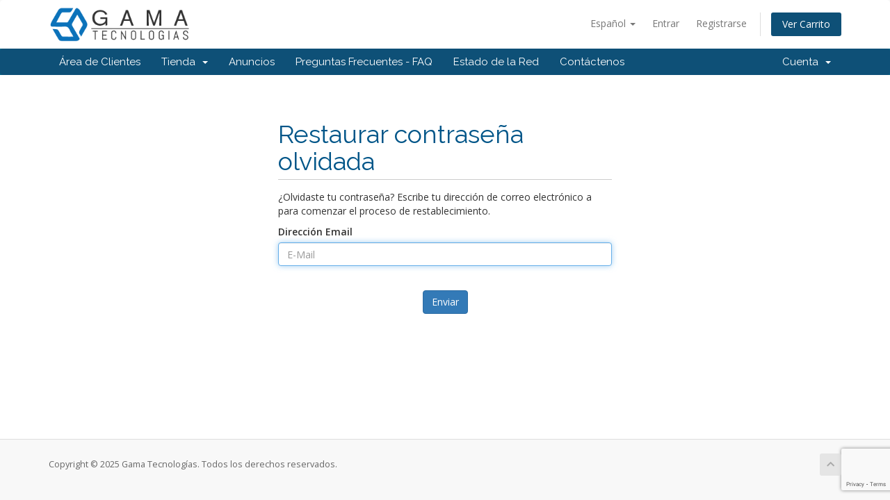

--- FILE ---
content_type: text/html; charset=utf-8
request_url: https://www.gamatecnologias.com/index.php/password/reset
body_size: 3985
content:
<!DOCTYPE html>
<html lang="en">
<head>
    <meta charset="utf-8" />
    <meta http-equiv="X-UA-Compatible" content="IE=edge">
    <meta name="viewport" content="width=device-width, initial-scale=1">
    <title>Restaurar contraseña olvidada - Gama Tecnologías</title>

    <!-- Styling -->
<link href="//fonts.googleapis.com/css?family=Open+Sans:300,400,600|Raleway:400,700" rel="stylesheet">
<link href="/templates/sixcustom/css/all.min.css?v=b4b436" rel="stylesheet">
<link href="/assets/css/fontawesome-all.min.css" rel="stylesheet">
<link href="/templates/sixcustom/css/custom.css" rel="stylesheet">

<!-- HTML5 Shim and Respond.js IE8 support of HTML5 elements and media queries -->
<!-- WARNING: Respond.js doesn't work if you view the page via file:// -->
<!--[if lt IE 9]>
  <script src="https://oss.maxcdn.com/libs/html5shiv/3.7.0/html5shiv.js"></script>
  <script src="https://oss.maxcdn.com/libs/respond.js/1.4.2/respond.min.js"></script>
<![endif]-->

<script type="text/javascript">
    var csrfToken = 'bd9060fafd5ea642589f1cbbe7a507b210d0dc08',
        markdownGuide = 'Guía de Markdown',
        locale = 'en',
        saved = 'guardado',
        saving = 'guardando',
        whmcsBaseUrl = "",
        requiredText = 'Necesario',
        recaptchaSiteKey = "6LfaQN4ZAAAAAJUWMtuYxJ0w4M57qUXYtuZoJQen";
</script>
<script src="/templates/sixcustom/js/scripts.min.js?v=b4b436"></script>


    <script async src="https://www.googletagmanager.com/gtag/js?id=G-ZZQ76KH5T6"></script>
<script>
  window.dataLayer = window.dataLayer || [];
  function gtag(){dataLayer.push(arguments);}
  gtag('js', new Date());
  gtag('config', 'G-ZZQ76KH5T6', {
  'cookie_domain': 'gamatecnologias.com'
});
</script>


</head>
<body data-phone-cc-input="1">



<section id="header">
    <div class="container">
        <ul class="top-nav">
                            <li>
                    <a href="#" class="choose-language" data-toggle="popover" id="languageChooser">
                        Español
                        <b class="caret"></b>
                    </a>
                    <div id="languageChooserContent" class="hidden">
                        <ul>
                                                            <li>
                                    <a href="/index.php/password/reset?language=arabic">العربية</a>
                                </li>
                                                            <li>
                                    <a href="/index.php/password/reset?language=azerbaijani">Azerbaijani</a>
                                </li>
                                                            <li>
                                    <a href="/index.php/password/reset?language=catalan">Català</a>
                                </li>
                                                            <li>
                                    <a href="/index.php/password/reset?language=chinese">中文</a>
                                </li>
                                                            <li>
                                    <a href="/index.php/password/reset?language=croatian">Hrvatski</a>
                                </li>
                                                            <li>
                                    <a href="/index.php/password/reset?language=czech">Čeština</a>
                                </li>
                                                            <li>
                                    <a href="/index.php/password/reset?language=danish">Dansk</a>
                                </li>
                                                            <li>
                                    <a href="/index.php/password/reset?language=dutch">Nederlands</a>
                                </li>
                                                            <li>
                                    <a href="/index.php/password/reset?language=english">English</a>
                                </li>
                                                            <li>
                                    <a href="/index.php/password/reset?language=estonian">Estonian</a>
                                </li>
                                                            <li>
                                    <a href="/index.php/password/reset?language=farsi">Persian</a>
                                </li>
                                                            <li>
                                    <a href="/index.php/password/reset?language=french">Français</a>
                                </li>
                                                            <li>
                                    <a href="/index.php/password/reset?language=german">Deutsch</a>
                                </li>
                                                            <li>
                                    <a href="/index.php/password/reset?language=hebrew">עברית</a>
                                </li>
                                                            <li>
                                    <a href="/index.php/password/reset?language=hungarian">Magyar</a>
                                </li>
                                                            <li>
                                    <a href="/index.php/password/reset?language=italian">Italiano</a>
                                </li>
                                                            <li>
                                    <a href="/index.php/password/reset?language=macedonian">Macedonian</a>
                                </li>
                                                            <li>
                                    <a href="/index.php/password/reset?language=norwegian">Norwegian</a>
                                </li>
                                                            <li>
                                    <a href="/index.php/password/reset?language=portuguese-br">Português</a>
                                </li>
                                                            <li>
                                    <a href="/index.php/password/reset?language=portuguese-pt">Português</a>
                                </li>
                                                            <li>
                                    <a href="/index.php/password/reset?language=romanian">Română</a>
                                </li>
                                                            <li>
                                    <a href="/index.php/password/reset?language=russian">Русский</a>
                                </li>
                                                            <li>
                                    <a href="/index.php/password/reset?language=spanish">Español</a>
                                </li>
                                                            <li>
                                    <a href="/index.php/password/reset?language=swedish">Svenska</a>
                                </li>
                                                            <li>
                                    <a href="/index.php/password/reset?language=turkish">Türkçe</a>
                                </li>
                                                            <li>
                                    <a href="/index.php/password/reset?language=ukranian">Українська</a>
                                </li>
                                                    </ul>
                    </div>
                </li>
                                        <li>
                    <a href="/clientarea.php">Entrar</a>
                </li>
                                    <li>
                        <a href="/register.php">Registrarse</a>
                    </li>
                                <li class="primary-action">
                    <a href="/cart.php?a=view" class="btn">
                        Ver Carrito
                    </a>
                </li>
                                </ul>

                    <a href="/index.php" class="logo"><img src="/assets/img/logo.png" alt="Gama Tecnologías"></a>
        
    </div>
</section>

<section id="main-menu">

    <nav id="nav" class="navbar navbar-default navbar-main" role="navigation">
        <div class="container">
            <!-- Brand and toggle get grouped for better mobile display -->
            <div class="navbar-header">
                <button type="button" class="navbar-toggle" data-toggle="collapse" data-target="#primary-nav">
                    <span class="sr-only">Alternar Navegación</span>
                    <span class="icon-bar"></span>
                    <span class="icon-bar"></span>
                    <span class="icon-bar"></span>
                </button>
            </div>

            <!-- Collect the nav links, forms, and other content for toggling -->
            <div class="collapse navbar-collapse" id="primary-nav">

                <ul class="nav navbar-nav">

                        <li menuItemName="Home" class="" id="Primary_Navbar-Home">
        <a href="/index.php">
                        Área de Clientes
                                </a>
            </li>
    <li menuItemName="Store" class="dropdown" id="Primary_Navbar-Store">
        <a class="dropdown-toggle" data-toggle="dropdown" href="#">
                        Tienda
                        &nbsp;<b class="caret"></b>        </a>
                    <ul class="dropdown-menu">
                            <li menuItemName="Browse Products Services" id="Primary_Navbar-Store-Browse_Products_Services">
                    <a href="/index.php/store">
                                                Ver Todos
                                            </a>
                </li>
                            <li menuItemName="Shop Divider 1" class="nav-divider" id="Primary_Navbar-Store-Shop_Divider_1">
                    <a href="">
                                                -----
                                            </a>
                </li>
                            <li menuItemName="cPanel Web Hosting" id="Primary_Navbar-Store-cPanel_Web_Hosting">
                    <a href="/index.php/store/cpanel-web-hosting">
                                                cPanel Web Hosting
                                            </a>
                </li>
                            <li menuItemName="VPS Linux" id="Primary_Navbar-Store-VPS_Linux">
                    <a href="/index.php/store/vps-linux">
                                                VPS Linux
                                            </a>
                </li>
                            <li menuItemName="VPS Windows" id="Primary_Navbar-Store-VPS_Windows">
                    <a href="/index.php/store/windows-vps">
                                                VPS Windows
                                            </a>
                </li>
                            <li menuItemName="Register a New Domain" id="Primary_Navbar-Store-Register_a_New_Domain">
                    <a href="/cart.php?a=add&domain=register">
                                                Registrar Dominios
                                            </a>
                </li>
                            <li menuItemName="Transfer a Domain to Us" id="Primary_Navbar-Store-Transfer_a_Domain_to_Us">
                    <a href="/cart.php?a=add&domain=transfer">
                                                Transferir Dominios
                                            </a>
                </li>
                        </ul>
            </li>
    <li menuItemName="Announcements" class="" id="Primary_Navbar-Announcements">
        <a href="/index.php/announcements">
                        Anuncios
                                </a>
            </li>
    <li menuItemName="Knowledgebase" class="" id="Primary_Navbar-Knowledgebase">
        <a href="/index.php/knowledgebase">
                        Preguntas Frecuentes - FAQ
                                </a>
            </li>
    <li menuItemName="Network Status" class="" id="Primary_Navbar-Network_Status">
        <a href="/serverstatus.php">
                        Estado de la Red
                                </a>
            </li>
    <li menuItemName="Contact Us" class="" id="Primary_Navbar-Contact_Us">
        <a href="/contact.php">
                        Contáctenos
                                </a>
            </li>

                </ul>

                <ul class="nav navbar-nav navbar-right">

                        <li menuItemName="Account" class="dropdown" id="Secondary_Navbar-Account">
        <a class="dropdown-toggle" data-toggle="dropdown" href="#">
                        Cuenta
                        &nbsp;<b class="caret"></b>        </a>
                    <ul class="dropdown-menu">
                            <li menuItemName="Login" id="Secondary_Navbar-Account-Login">
                    <a href="/clientarea.php">
                                                Entrar
                                            </a>
                </li>
                            <li menuItemName="Register" id="Secondary_Navbar-Account-Register">
                    <a href="/register.php">
                                                Registrarse
                                            </a>
                </li>
                            <li menuItemName="Divider" class="nav-divider" id="Secondary_Navbar-Account-Divider">
                    <a href="">
                                                -----
                                            </a>
                </li>
                            <li menuItemName="Forgot Password?" id="Secondary_Navbar-Account-Forgot_Password?">
                    <a href="/index.php/password/reset">
                                                ¿Perdiste la contraseña?
                                            </a>
                </li>
                        </ul>
            </li>

                </ul>

            </div><!-- /.navbar-collapse -->
        </div>
    </nav>

</section>



<section id="main-body">
    <div class="container">
        <div class="row">

                <!-- Container for main page display content -->
        <div class="col-xs-12 main-content">
            

<div class="logincontainer">
    <div class="header-lined">
    <h1>Restaurar contraseña olvidada</h1>
    </div>

                        
                            <p>¿Olvidaste tu contraseña? Escribe tu dirección de correo electrónico a para comenzar el proceso de restablecimiento.</p>

<form method="post" action="/index.php/password/reset" role="form">
<input type="hidden" name="token" value="bd9060fafd5ea642589f1cbbe7a507b210d0dc08" />
    <input type="hidden" name="action" value="reset" />

    <div class="form-group">
        <label for="inputEmail">Dirección Email</label>
        <input type="email" name="email" class="form-control" id="inputEmail" placeholder="E-Mail" autofocus>
    </div>

            <div class="text-center margin-bottom">
                <div class="text-center row">
        
        
            </div>
        </div>
    
    <div class="form-group text-center">
        <button type="submit" class="btn btn-primary btn-recaptcha btn-recaptcha-invisible">
            Enviar
        </button>
    </div>

</form>
                        </div>

<p style="text-align:center;">Powered by <a href="https://www.whmcs.com/" target="_blank">WHMCompleteSolution</a></p>
                </div><!-- /.main-content -->
                            <div class="clearfix"></div>
        </div>
    </div>
</section>

<section id="footer">
    <div class="container">
        <a href="#" class="back-to-top"><i class="fas fa-chevron-up"></i></a>
        <p>Copyright &copy; 2025 Gama Tecnologías. Todos los derechos reservados.</p>
    </div>
</section>

<div id="fullpage-overlay" class="hidden">
    <div class="outer-wrapper">
        <div class="inner-wrapper">
            <img src="/assets/img/overlay-spinner.svg">
            <br>
            <span class="msg"></span>
        </div>
    </div>
</div>

<div class="modal system-modal fade" id="modalAjax" tabindex="-1" role="dialog" aria-hidden="true">
    <div class="modal-dialog">
        <div class="modal-content panel-primary">
            <div class="modal-header panel-heading">
                <button type="button" class="close" data-dismiss="modal">
                    <span aria-hidden="true">&times;</span>
                    <span class="sr-only">Cerrar</span>
                </button>
                <h4 class="modal-title"></h4>
            </div>
            <div class="modal-body panel-body">
                Cargando...
            </div>
            <div class="modal-footer panel-footer">
                <div class="pull-left loader">
                    <i class="fas fa-circle-notch fa-spin"></i>
                    Cargando...
                </div>
                <button type="button" class="btn btn-default" data-dismiss="modal">
                    Cerrar
                </button>
                <button type="button" class="btn btn-primary modal-submit">
                    Enviar
                </button>
            </div>
        </div>
    </div>
</div>

<form action="#" id="frmGeneratePassword" class="form-horizontal">
    <div class="modal fade" id="modalGeneratePassword">
        <div class="modal-dialog">
            <div class="modal-content panel-primary">
                <div class="modal-header panel-heading">
                    <button type="button" class="close" data-dismiss="modal" aria-label="Close"><span aria-hidden="true">&times;</span></button>
                    <h4 class="modal-title">
                        Generar contraseña
                    </h4>
                </div>
                <div class="modal-body">
                    <div class="alert alert-danger hidden" id="generatePwLengthError">
                        La longitud de la contraseña debe estar entre 8 y 64 caracteres
                    </div>
                    <div class="form-group">
                        <label for="generatePwLength" class="col-sm-4 control-label">Longitud de contraseña</label>
                        <div class="col-sm-8">
                            <input type="number" min="8" max="64" value="12" step="1" class="form-control input-inline input-inline-100" id="inputGeneratePasswordLength">
                        </div>
                    </div>
                    <div class="form-group">
                        <label for="generatePwOutput" class="col-sm-4 control-label">Contraseña generada</label>
                        <div class="col-sm-8">
                            <input type="text" class="form-control" id="inputGeneratePasswordOutput">
                        </div>
                    </div>
                    <div class="row">
                        <div class="col-sm-8 col-sm-offset-4">
                            <button type="submit" class="btn btn-default btn-sm">
                                <i class="fas fa-plus fa-fw"></i>
                                Generar nueva contraseña
                            </button>
                            <button type="button" class="btn btn-default btn-sm copy-to-clipboard" data-clipboard-target="#inputGeneratePasswordOutput">
                                <img src="/assets/img/clippy.svg" alt="Copy to clipboard" width="15">
                                Copiar
                            </button>
                        </div>
                    </div>
                </div>
                <div class="modal-footer">
                    <button type="button" class="btn btn-default" data-dismiss="modal">
                        Cerrar
                    </button>
                    <button type="button" class="btn btn-primary" id="btnGeneratePasswordInsert" data-clipboard-target="#inputGeneratePasswordOutput">
                        Copiar al portapapeles e insertar
                    </button>
                </div>
            </div>
        </div>
    </div>
</form>

<!--Start of Tawk.to Script-->
		<script type="text/javascript">
		var $_Tawk_API={},$_Tawk_LoadStart=new Date();
		(function(){
		var s1=document.createElement("script"),s0=document.getElementsByTagName("script")[0];
		s1.async=true;
		s1.src="https://embed.tawk.to/58c9f51e5b89e2149e17ea48/default";
		s1.charset="UTF-8";
		s1.setAttribute("crossorigin","*");
		s0.parentNode.insertBefore(s1,s0);
		})();
		</script>
		<!--End of Tawk.to Script-->

<script type="text/javascript"> 
 $("p").remove(":contains('Powered by')");
</script>
</body>
</html>


--- FILE ---
content_type: text/html; charset=utf-8
request_url: https://www.google.com/recaptcha/api2/anchor?ar=1&k=6LfaQN4ZAAAAAJUWMtuYxJ0w4M57qUXYtuZoJQen&co=aHR0cHM6Ly93d3cuZ2FtYXRlY25vbG9naWFzLmNvbTo0NDM.&hl=en&v=TkacYOdEJbdB_JjX802TMer9&size=invisible&anchor-ms=20000&execute-ms=15000&cb=ioq2hf7879l8
body_size: 45626
content:
<!DOCTYPE HTML><html dir="ltr" lang="en"><head><meta http-equiv="Content-Type" content="text/html; charset=UTF-8">
<meta http-equiv="X-UA-Compatible" content="IE=edge">
<title>reCAPTCHA</title>
<style type="text/css">
/* cyrillic-ext */
@font-face {
  font-family: 'Roboto';
  font-style: normal;
  font-weight: 400;
  src: url(//fonts.gstatic.com/s/roboto/v18/KFOmCnqEu92Fr1Mu72xKKTU1Kvnz.woff2) format('woff2');
  unicode-range: U+0460-052F, U+1C80-1C8A, U+20B4, U+2DE0-2DFF, U+A640-A69F, U+FE2E-FE2F;
}
/* cyrillic */
@font-face {
  font-family: 'Roboto';
  font-style: normal;
  font-weight: 400;
  src: url(//fonts.gstatic.com/s/roboto/v18/KFOmCnqEu92Fr1Mu5mxKKTU1Kvnz.woff2) format('woff2');
  unicode-range: U+0301, U+0400-045F, U+0490-0491, U+04B0-04B1, U+2116;
}
/* greek-ext */
@font-face {
  font-family: 'Roboto';
  font-style: normal;
  font-weight: 400;
  src: url(//fonts.gstatic.com/s/roboto/v18/KFOmCnqEu92Fr1Mu7mxKKTU1Kvnz.woff2) format('woff2');
  unicode-range: U+1F00-1FFF;
}
/* greek */
@font-face {
  font-family: 'Roboto';
  font-style: normal;
  font-weight: 400;
  src: url(//fonts.gstatic.com/s/roboto/v18/KFOmCnqEu92Fr1Mu4WxKKTU1Kvnz.woff2) format('woff2');
  unicode-range: U+0370-0377, U+037A-037F, U+0384-038A, U+038C, U+038E-03A1, U+03A3-03FF;
}
/* vietnamese */
@font-face {
  font-family: 'Roboto';
  font-style: normal;
  font-weight: 400;
  src: url(//fonts.gstatic.com/s/roboto/v18/KFOmCnqEu92Fr1Mu7WxKKTU1Kvnz.woff2) format('woff2');
  unicode-range: U+0102-0103, U+0110-0111, U+0128-0129, U+0168-0169, U+01A0-01A1, U+01AF-01B0, U+0300-0301, U+0303-0304, U+0308-0309, U+0323, U+0329, U+1EA0-1EF9, U+20AB;
}
/* latin-ext */
@font-face {
  font-family: 'Roboto';
  font-style: normal;
  font-weight: 400;
  src: url(//fonts.gstatic.com/s/roboto/v18/KFOmCnqEu92Fr1Mu7GxKKTU1Kvnz.woff2) format('woff2');
  unicode-range: U+0100-02BA, U+02BD-02C5, U+02C7-02CC, U+02CE-02D7, U+02DD-02FF, U+0304, U+0308, U+0329, U+1D00-1DBF, U+1E00-1E9F, U+1EF2-1EFF, U+2020, U+20A0-20AB, U+20AD-20C0, U+2113, U+2C60-2C7F, U+A720-A7FF;
}
/* latin */
@font-face {
  font-family: 'Roboto';
  font-style: normal;
  font-weight: 400;
  src: url(//fonts.gstatic.com/s/roboto/v18/KFOmCnqEu92Fr1Mu4mxKKTU1Kg.woff2) format('woff2');
  unicode-range: U+0000-00FF, U+0131, U+0152-0153, U+02BB-02BC, U+02C6, U+02DA, U+02DC, U+0304, U+0308, U+0329, U+2000-206F, U+20AC, U+2122, U+2191, U+2193, U+2212, U+2215, U+FEFF, U+FFFD;
}
/* cyrillic-ext */
@font-face {
  font-family: 'Roboto';
  font-style: normal;
  font-weight: 500;
  src: url(//fonts.gstatic.com/s/roboto/v18/KFOlCnqEu92Fr1MmEU9fCRc4AMP6lbBP.woff2) format('woff2');
  unicode-range: U+0460-052F, U+1C80-1C8A, U+20B4, U+2DE0-2DFF, U+A640-A69F, U+FE2E-FE2F;
}
/* cyrillic */
@font-face {
  font-family: 'Roboto';
  font-style: normal;
  font-weight: 500;
  src: url(//fonts.gstatic.com/s/roboto/v18/KFOlCnqEu92Fr1MmEU9fABc4AMP6lbBP.woff2) format('woff2');
  unicode-range: U+0301, U+0400-045F, U+0490-0491, U+04B0-04B1, U+2116;
}
/* greek-ext */
@font-face {
  font-family: 'Roboto';
  font-style: normal;
  font-weight: 500;
  src: url(//fonts.gstatic.com/s/roboto/v18/KFOlCnqEu92Fr1MmEU9fCBc4AMP6lbBP.woff2) format('woff2');
  unicode-range: U+1F00-1FFF;
}
/* greek */
@font-face {
  font-family: 'Roboto';
  font-style: normal;
  font-weight: 500;
  src: url(//fonts.gstatic.com/s/roboto/v18/KFOlCnqEu92Fr1MmEU9fBxc4AMP6lbBP.woff2) format('woff2');
  unicode-range: U+0370-0377, U+037A-037F, U+0384-038A, U+038C, U+038E-03A1, U+03A3-03FF;
}
/* vietnamese */
@font-face {
  font-family: 'Roboto';
  font-style: normal;
  font-weight: 500;
  src: url(//fonts.gstatic.com/s/roboto/v18/KFOlCnqEu92Fr1MmEU9fCxc4AMP6lbBP.woff2) format('woff2');
  unicode-range: U+0102-0103, U+0110-0111, U+0128-0129, U+0168-0169, U+01A0-01A1, U+01AF-01B0, U+0300-0301, U+0303-0304, U+0308-0309, U+0323, U+0329, U+1EA0-1EF9, U+20AB;
}
/* latin-ext */
@font-face {
  font-family: 'Roboto';
  font-style: normal;
  font-weight: 500;
  src: url(//fonts.gstatic.com/s/roboto/v18/KFOlCnqEu92Fr1MmEU9fChc4AMP6lbBP.woff2) format('woff2');
  unicode-range: U+0100-02BA, U+02BD-02C5, U+02C7-02CC, U+02CE-02D7, U+02DD-02FF, U+0304, U+0308, U+0329, U+1D00-1DBF, U+1E00-1E9F, U+1EF2-1EFF, U+2020, U+20A0-20AB, U+20AD-20C0, U+2113, U+2C60-2C7F, U+A720-A7FF;
}
/* latin */
@font-face {
  font-family: 'Roboto';
  font-style: normal;
  font-weight: 500;
  src: url(//fonts.gstatic.com/s/roboto/v18/KFOlCnqEu92Fr1MmEU9fBBc4AMP6lQ.woff2) format('woff2');
  unicode-range: U+0000-00FF, U+0131, U+0152-0153, U+02BB-02BC, U+02C6, U+02DA, U+02DC, U+0304, U+0308, U+0329, U+2000-206F, U+20AC, U+2122, U+2191, U+2193, U+2212, U+2215, U+FEFF, U+FFFD;
}
/* cyrillic-ext */
@font-face {
  font-family: 'Roboto';
  font-style: normal;
  font-weight: 900;
  src: url(//fonts.gstatic.com/s/roboto/v18/KFOlCnqEu92Fr1MmYUtfCRc4AMP6lbBP.woff2) format('woff2');
  unicode-range: U+0460-052F, U+1C80-1C8A, U+20B4, U+2DE0-2DFF, U+A640-A69F, U+FE2E-FE2F;
}
/* cyrillic */
@font-face {
  font-family: 'Roboto';
  font-style: normal;
  font-weight: 900;
  src: url(//fonts.gstatic.com/s/roboto/v18/KFOlCnqEu92Fr1MmYUtfABc4AMP6lbBP.woff2) format('woff2');
  unicode-range: U+0301, U+0400-045F, U+0490-0491, U+04B0-04B1, U+2116;
}
/* greek-ext */
@font-face {
  font-family: 'Roboto';
  font-style: normal;
  font-weight: 900;
  src: url(//fonts.gstatic.com/s/roboto/v18/KFOlCnqEu92Fr1MmYUtfCBc4AMP6lbBP.woff2) format('woff2');
  unicode-range: U+1F00-1FFF;
}
/* greek */
@font-face {
  font-family: 'Roboto';
  font-style: normal;
  font-weight: 900;
  src: url(//fonts.gstatic.com/s/roboto/v18/KFOlCnqEu92Fr1MmYUtfBxc4AMP6lbBP.woff2) format('woff2');
  unicode-range: U+0370-0377, U+037A-037F, U+0384-038A, U+038C, U+038E-03A1, U+03A3-03FF;
}
/* vietnamese */
@font-face {
  font-family: 'Roboto';
  font-style: normal;
  font-weight: 900;
  src: url(//fonts.gstatic.com/s/roboto/v18/KFOlCnqEu92Fr1MmYUtfCxc4AMP6lbBP.woff2) format('woff2');
  unicode-range: U+0102-0103, U+0110-0111, U+0128-0129, U+0168-0169, U+01A0-01A1, U+01AF-01B0, U+0300-0301, U+0303-0304, U+0308-0309, U+0323, U+0329, U+1EA0-1EF9, U+20AB;
}
/* latin-ext */
@font-face {
  font-family: 'Roboto';
  font-style: normal;
  font-weight: 900;
  src: url(//fonts.gstatic.com/s/roboto/v18/KFOlCnqEu92Fr1MmYUtfChc4AMP6lbBP.woff2) format('woff2');
  unicode-range: U+0100-02BA, U+02BD-02C5, U+02C7-02CC, U+02CE-02D7, U+02DD-02FF, U+0304, U+0308, U+0329, U+1D00-1DBF, U+1E00-1E9F, U+1EF2-1EFF, U+2020, U+20A0-20AB, U+20AD-20C0, U+2113, U+2C60-2C7F, U+A720-A7FF;
}
/* latin */
@font-face {
  font-family: 'Roboto';
  font-style: normal;
  font-weight: 900;
  src: url(//fonts.gstatic.com/s/roboto/v18/KFOlCnqEu92Fr1MmYUtfBBc4AMP6lQ.woff2) format('woff2');
  unicode-range: U+0000-00FF, U+0131, U+0152-0153, U+02BB-02BC, U+02C6, U+02DA, U+02DC, U+0304, U+0308, U+0329, U+2000-206F, U+20AC, U+2122, U+2191, U+2193, U+2212, U+2215, U+FEFF, U+FFFD;
}

</style>
<link rel="stylesheet" type="text/css" href="https://www.gstatic.com/recaptcha/releases/TkacYOdEJbdB_JjX802TMer9/styles__ltr.css">
<script nonce="UYDItFXT5qLGfQP5nuDzGg" type="text/javascript">window['__recaptcha_api'] = 'https://www.google.com/recaptcha/api2/';</script>
<script type="text/javascript" src="https://www.gstatic.com/recaptcha/releases/TkacYOdEJbdB_JjX802TMer9/recaptcha__en.js" nonce="UYDItFXT5qLGfQP5nuDzGg">
      
    </script></head>
<body><div id="rc-anchor-alert" class="rc-anchor-alert"></div>
<input type="hidden" id="recaptcha-token" value="[base64]">
<script type="text/javascript" nonce="UYDItFXT5qLGfQP5nuDzGg">
      recaptcha.anchor.Main.init("[\x22ainput\x22,[\x22bgdata\x22,\x22\x22,\[base64]/[base64]/[base64]/[base64]/[base64]/[base64]/[base64]/[base64]/[base64]/[base64]/[base64]/[base64]/[base64]/[base64]\\u003d\x22,\[base64]\\u003d\\u003d\x22,\x22wrVvei0ow4wuw4zDgMOYC8Obw63CkBDDg2IYWlHDnMK+NDthw7/CrTfCqcK1woQBawvDmMO8FXPCr8O1PV4/[base64]/Dh8OUwqXCh8KqwqHDnsOFV8KPwpMDUMKpw5MjwqfChx4VwpRmw7rDoTLDoi4/B8OEKMOgTyldwrcaaMKNKMO5eTtPFn7DnxPDlkTCrgHDo8OsZsOWwo3Dqj5WwpMtYcKIEQfCqcOkw4RQVkVxw7I9w4ZcYMOKwpsIImXDhyQ2wr9FwrQ0aVspw6nDhMOMR3/[base64]/DgsOxEMKPOMO8w4zCl8OZfG/[base64]/Dm8KDw7old8OPOsK7bMOcw7nChsO5CcOiSTLDvjQdw5RBw7LDmcOrJcOoIMOZJsOaKmEYVQfCnQbCi8KWBy5Ow5M/w4fDhWpXKwLCgBtodsOjP8Olw5nDh8O1wo3CpDLCj2rDmnFgw5nCpibCrsOswo3Dpi/Dq8K1wpRyw6d/w6sAw7Q6FA/CrBfDhEMjw5HCjRpCC8O9wqsgwp5fGMKbw6zCncOiPsK9wo/Dkg3CmjDCo3HDs8KVEBYfwo9wQVEuwpvCoV83ICnCpcKYH8KtM2fDrcOaQ8OYesKUZnfDmD3CjsOTaU8YccOdZsKXwqjDhzvDi10rwoLDvMOxRcOTw7jCrXvCisOow4vDoMKiEMOGwrHCoBRuw5JABsKBw6zDt19CbU/Dtgccw5PDnsKNcsOHw7nDscK1T8KZw5R/dsOfMMKEA8KePFcUwqtKwopmwq98wr3DtlZKwqluHlbCsmQLwrbDhMOmPCokS2FcSDrDr8OQworDtBdsw7EhVSJFKkhKwq0PfnQTEkAmIVfCrx5lw47DoirDtsK+wo7ClEpTFn0mwqLDrVPCn8OYw7tow61Fw57Dv8KqwqAxYDHChsOlwroTwqxfwpLCrcK0w6/DrFRjKhNxw7R+O1ICHnLDg8Kjw6pAfV9+S1cNwojCunXDgn/Dtj7ClhHDrsKxfRwYw4XDmChyw4TCuMOrJg7Dg8OnWMKIwqZGRsKowrthHibDgkjDi3LDpkxzwqJ8w4U4D8KSw7hVwqlpGi1uwrrCgx/DuncJwrlfdD/CscKAbCBXwqwKSMOiU8OWwrXDgcKlKGhKwqMzwpt3IcO3w4QvHsKTw4VMZMKuwp1aV8OpwoM6WMK/CcOYD8KgFMOXUsOaPC/[base64]/Dr8KHdnAzLAbDrcKxJ8ObwqvDmsKEUVHCsQfDoRlqw6zDlMKvw5Qzw6LDjnjDtV/[base64]/wqbDpjIXw68acw5AWMOmwpVww740w5skJWF9w5k+wqJ6QkgyDcOawrfDgWBTw5ZGDRcTMkjDh8K2w6F6PsOfM8KxCcKCFsK0wpbDlAcHw5nDgsOINMONw4d1JsOFUCJqBm5ywoRpw6FRGMOqdFPDsQhWM8KhwqvCisKowrkrWQ/DisOxT3xwKcK/[base64]/DrMOLwqLCjsKFVk/DhRLCphsiDDHCgMO5w59jw71nwrVfwrB8SQjCqiDCjcOWY8OVesKAMA96wpHCoCcaw4XCsXXCpsOzVMOnYljCq8Ofwr7Di8Khw5QBw4TCn8OPwr/ClG1gwrN9MHrDksKMw43CkMKHUyskIy02wq4nRsKnw51CLcO9w6nDsMOYwqDDh8K+woZKw7HDoMO4w5hEwp1lwqbCsyANBsKhQkNEworDo8OSw69fwplCwqHDgGMIW8K4S8OUCR59KC4oeUARclbCikLDt1fCuMKawohywq/[base64]/[base64]/[base64]/FxwlNcKNw7rDlxQtw61+w6PDvn13wqXDvTjCmMKiw4nDlsOAwp7CjsKvLMKQBsKXA8Kfw7MMw40zwrFSw7bDisObw6M/JsKzU3jDoAbDljjCqcOAwr/DuirCpcKJfh1IVh/CpT/DksO6KcKCYUTDpsOiJ2N2b8OIbwXCscOzLcKGw6NdTD8Vw7PDtcKHwoXDkD0owprDkMKdPcKvBsO9AwrDlkI0bx7CkTbCjAnDn3AkwqxmYsOWw5dsUsOGdcK6X8O2w6REOhPCo8Kbw41QG8ORwphywq7CvxRQw6jDoipNTnxFPBHCjsKgw456wp/[base64]/DocK0wqTCvSrCpcOEwpQ6w53DjnHDmXJ/aCU+FWfCrMOcwptfAcOnwqwKwp0rwrlYU8Klw5TDgcK1SBYoO8OkwpJ0w4/ChQJqCMOHfHzCgcOBPsKDf8O4w6gSw75qAsKGNsK1LMKWw4nDtsKEwpTDncOEH2rCqcOiwph9w53DiwwHw6Vawp7DiyQow4/CiWVzwoLDnMKfFQ4+PsKFw7lrOXHCs0rDkMKlwpQlwpvCmnPDqMK3w7wFYSEnw4IFw7jCqcKccMKLw5vDosKfw4saw5vDn8KHw6w4dMKBwrImwpDCkQMzTh4Ew5vCj3M7w7TDkMKKPsOpw41dKMOVL8O4w41Lw6HDo8OuwovCkj7DtgXDqQrCgg7Cg8KZf2PDmcO/[base64]/Cjkdue8OjwozCnMKYQnjDscKOdhUiwphrccKKw4HClsKjw6l1Dj4XwqRiU8KPIQ3DkcKRwrUjwo/DusODBcOmKsOAasOSXcKyw7zDpsOjwr/[base64]/Cm8K/w7dmQsORwrrDvB1bDsOdwq3Dp8Kfw7vDh0sqVsKOEMOcwqg8Jm8Vw4VCwrHDisKowpEHWzzDnjHDjcKFwpF6wrRHwr7Cmi5QJ8OgbBNNw4rDgU/CvsOHw65CwprCrcOtOh9pasOEwpjDq8K3JMOQw5Jlw5x0w69DKsK2w6DCgMOVwpTCqsOgwrxxF8OuKVbCqSttw6Adw6pVA8K2JDpeOCLDr8KMZx8IFVtDw7MYwqzDuGTClHxGw7ENFcONGcOiwpFqEMO5EGJEw5nCvsKgK8O9wo/DiktiMcKwwrTCisO+VgLDqMOUfcKDw77ClsKMe8OqesONw5nDmigyw6QmwpvDmDlZXsKXZhJKw4/DqQ/Cv8OoIcO2bsOgw43CvcOkS8Kowr3DhcONwotrWm8Iwo/CssKQw6xETMOzW8KWwpFRKsK7wpNUwrXCp8OPfMOXw5HDtcK9FU7DqQDDusOQw5vCvcKxYGN/M8OlfcOlwqZ7w5A/Fh0DCi9rwo/CiVDDpsKsfAHClkbClFcRFHvDuTc+BMKeUcOYHWDClWjDnsKlwrlVw6cNCDzClcK3w4Y3B3zCuiLDqnVfFMOBw5nDvTZbw6PDg8OgGUMRw6fCmcO1bXHCs20Hw69Dc8KAWMKrw4/DlH/DqsKiwqjCj8O7wrl+XsOEwpbCkDUxw4TCicO7UDPCuzQ3GwTCuE7DssOew5tRKx7DrlTDscKHwrg3woLDnl7Dqz8fwr/Cqj3Di8KXWwEtFG3DgD/DgcOiw6TCpsKdaSvCsG/[base64]/DmsKHwo/Cmmo2WcOMF8O9w4XDqsOsDcO3w5cjJsKRwqg6woNuwprCrMKhKcKGwpbDhMK3P8OGw5/[base64]/ClFh2w7jDjgRxwqzCjsKhwofCuQzDhMOSw6tcwpTCicOgw4g4wpF8woDDpU/CucOcN0steMKhPisjPsO6wp7Di8Oaw73DgsKwwpPCmcOlczHDoMOJwqvCocO+M28Cw5h0EC1BJ8OrbsOEYcKBw6xWw7dLMwwSw6vDnktvwqAGw4fCliw3wrvCncODwqfCizxlTjh2bj3DiMO/LjVAwqMjD8KUw51XEsOhF8K2w5bDiTDDv8Ogw4XCpTt0woXDrCfCu8KTX8KFw5zCpz5hw75DEsOww4VSXnrCpEt0N8OGwo3CqMO/w5PCtQpzwqY+BQfDjCfCj0HDgcOibAMzw5TDtcOUw4DCu8OGwr/[base64]/w7wCJ1M7wojCig7DqUQ2ZMKMZznCi8OhcH5RKmHDh8ObwqXCjyAXUcO4w5TCsSV2IUrDoEzDqWwkw5VDLcKYw4vCr8KNBwcqwpbCsirCoABnwpx+w6/[base64]/ClsOZYBjDmRLCtcKvw5HDjSbDohQ6b8K4HQzDrVLCn8O6w5VZY8KrSzUFQsKpw4/CtjXCvcK6J8OYw6XDlcKrwoY5cBrCgmLDnwsxw6BRwrDDrcKsw43CnsKywpLDjAhtBsKaalImQGfDulwEwrTDu23CsULCmsOOwq1tw4QNaMKYfMKbe8Kjw6xhdB7DisKhw71UQ8KhaB/[base64]/CkcOCwobCvBgLFsOkMMOcfV5hDEDCsFYfw7XDsMOywrnDnsKxw4LDhMKHwqg0wpLDtTgHwosZPSdhfMK4wo/DuiXClQfCqDdmw43CkcOcLUPDvT86dgrCr1/DqBMbwrlkwp3Cn8Khw4LCrljDuMKPwq/[base64]/[base64]/CqDLCrTrCl2VLw7DDtm0NZVwHXsOPTcOmwp/DucOZL8KbwpxFLMOow67Cg8OVw6fCgMKWwqHCggfChgrCmkFPPnLDr2jCuB7CnsKmHMKuehE6NynDh8OOM1fCtcK9w7fDuMKmMAYtw6TClyTDrMO/w4Nvw6McMMK9AsK9VsKYNwLDjGPCk8KpIWJEw7pvw7hfwrPDn388TXI3LMOVw65yZC7Dn8KnWsK7AcKsw55Yw47CqCzCghjCmCXDn8KDLMKIGG9iGDdCV8K0PsOFNcO7FFEEw7PCgHHDgsOtdMKRw4jDpcKwwq9+EsO/[base64]/[base64]/DscOjwofCrW9pwqovZcKow6APY8O1Lg7CqlTCuzAcDMK1K3/DqsK2w6vCgDTDvnvDv8KuQXdUwpXChzvClnHCpDJUGsKNYMOaLUTDs8KCwqTDusO6JQLChkkNBsOKHsKVwrBgw5TCs8O7MsKbw4jCnyjCtlrDhTIESMKgCCsww7/DhiBuUsKlwprCh0DCriQKwo8pwqtmDxLCmBHDvBLDkw3DmgHDiRXCpMKtwrwXw6kDw4PCkHkZwqVBwofDqU/CqcKdwovDusOobsOvw75oCQVVwozCusOww6Qdw47CmcKqGS/[base64]/[base64]/DgMK/w6XCqsKTwp7DuMKGDsK/[base64]/JU5Rw7bCpAnCo8KVUS1me8OIAAXChsOvw7bCtw/CgsKvRW5Sw6JDwqF+exPCiQfDucOww6gWw4jCix7DkBpcwr7DnQdzTmYhwqEswpTDtcOww6Ygw4YGQ8OecDs6CBRSSkHCssKHw5Y6wqAfw5DDs8OHN8KgccK8JkfCi2vCrMOPYQAYLTMNw7FEBjrDt8KhXsKywo/Dn3/Cu8K+wrTDrMKlwqnDswbCp8KkQ1LDhMKjwoXDoMKmw7zDtMO7JynCrXDDlsOpw7fCusO/esK/w7jDnX8SEz0ZacOman5/HcOwOsOwBF5VwpPCrMOnT8KuX1hgwq3DnUwuwoQfB8KXwrjCjlsUw44dJMKUw73CosOiw5LCtcKQAsKefhhXByrDnsOtw4I+wpBvU1ESwrnDs2bDrcOtw6HCpsOnw73CgcOPwpkVesK8aQTCu2TDnsOBw4JOEcKiP27CqC/DrMO9w63DuMKkVxLCp8KPNSPCgFYrAcOKw6nDjcKow5QoGxdIZ2vCpMOfw6AgDMKgKX3CuMO4Zl7Cl8Kqw6RMaMOaG8KKQ8OdBcOVwoscwpbCqiwtwp1tw43ChBhowqrCnV49woHCtSRxCcOKwoVxw77Dik/Ch0ALw6bCh8OKw5jCoMKvw7ZyIHVmfEPDshZNT8KNY2bDgMKsYDMoesOnwroTJTQ+UcOcw5/[base64]/Cs1bCk8Odw5UwfsOBVCh0CsOnw7/CtcODw7/Ck3pww4x7worCnmgaLjF8w4vChRrDs3koR2EsDxFkw5jDkxdzEilidsKiw74Uw6PCj8O3UMOhwrF2NcK9C8K9cVdsw4zDpg3DusKDwrXCg2vDgw/[base64]/GcO+w4fDs8KVMXR5w47DhMKGw5ccecOOwrXCliXCqMO3w6Ucw6DDjcK8wpTDpsKFw6PDn8KRw4l7w57Dn8K6dEAeY8K6wrXDoMOtw5ABBhBuwr1kGB7Cj2rDlMO+w67CgcKVY8K7YAXDunUNwpp4w5lkwp3CnDLDhcO/ZBDDmkzDvcK1wrLDpQHDrh/CpsOvwoRPNgjDqGI8wqlmw4d6w5scOcOTFSN1w77CgcKswr7CmArCtyvCiEzCsHnCkDp8b8OIB1JHJsKGwqbDjC06w47DvivDssKvCsOhLgvDj8Kwwr/DpQPDoUUrw7DCkF4qc0wQwpJ4PcKuHsK5w4TDgT3Dh1nDqMOOeMKvSCZyEEEAwqXDssOGwrHCmUkdXSzDjEUWDMO2ZAREfgDDrEXDiD8/wq8/wpBxfMKYwpBQw6EuwplhcMOjc2EoPA/Du3DCvS8XY3lkRBDDlcKcw68Zw7bDiMOAw6V4wobCjsK3DxAnwp/[base64]/[base64]/CuBUNwrfCnUbCj1XCnEHCnCA0wqDCncKEe8OAwoFDQjEewrHCscOSLFXCo05KwrAcw68gBMKuYmoAFsKocEPDggVdwp5QwonDgMOdbsKfHsOYw7tqw43CgsKQTcKLWMKIY8K/NmkEwoTCkcKvdh7Du2zCv8Kef1peUwoBXlzCgsKtZcOgwp1zTcKbw5hcRGXCghDDsGnCjU7DrsKxSgnCocO0OcKmwrwXXcKTfSDCqsK6aycpHsO/CDZ0wpdYXMOHIi3Ci8OPw7fCgTtlBcKiAgxgw71OwqjDl8KFAsOiA8OTw6Jnw4/[base64]/Dv8O/wr0lwpE6wqBjwqTDqUgIclXDkVILcMOOO8K5wq7CvWDCjRzDuD89dMK4woF8CCDDicOVwp/ChQrCtsORw5XDkUB9H3rDnx3DksKiwpx1w5fCp0xuwrXDh0wnw4bDpXc+KsK/[base64]/ChcK9wp4AHcKbWsKOdF7CqsKhcgZ7w6piw6XCvMOJBSfCj8OuHsOYRMKXPsO/bsK+a8OYwp/ClFZAwrt6JMOvacKAwrxUw7VKIcO1YsKAJsO6PsOcwrwveG3DrgfDrsOiwr/CtsOGYsK7w7DDlsKDw6NhGcKQBMOaw4cTwpFww4pnwoh/wrTDkMOzw5PDvWplYcKfLcK+w45iwqfDu8OjwpYKB395w67Cu19RAizCukk8F8Kuw6M3wrzChzRRw7zDuzvDlcKPwrbDm8OEwo7CtcKXwo8XH8O+IQnCkMOgI8KwU8KiwrQow6TDvkp5wpjDqnR+w4rDq3B/IwHDl07CjcKMwqzDscKow5hBCSd/w4PCisKFSMKtw598wpnCuMOWw6nDkMKCb8Ohw53CrFhzw7UXAz0/[base64]/HyzDh1jCksOIwqYlK27DsTHCrcOuw6XDkWEJVcOnw4Uqw6YtwpwtZUBNIE4bw4HDswEJDcKXwrd+woV+wpXDosKHw5TCslYxwokuwqc9aFR2wqdYwoIhwqPDrjc8w5/CrsOMw5dVWcOpWcOGwqIVwr/CjDDDosKSw5zCucKTwo4aPMO9w74sLcORwobCg8OXwoFtN8Ogwp11wqLCnRXCiMKnwqVnHcKuWFJEwpnCj8OkKMK/ZB1FR8Ovw55nf8K/PsKtw4kVJR4pesO3PsKRwolbOMOLTsOPw5pNw4LDuDbDusOBwpbCpWXDtMOjJRvCvMKUPsKBNsOcw7zDoypzBsK3wrfCn8KrCMOowocpw7/ClBoAw4gBScKewqHCnMOUbMOgQVzCs0o+UhxCYSnDnBrCo8O3QVkFwp/Dukt1wrDDjcKow6zDqsO7XGbCngbDlRTDr0xCFcOzCyp7wrfCt8OHFsOoEGAObMO5w5gNw6TDgcKYK8KLc0/Cn0/Ch8KlH8OOL8Klw4U4w7jCnBUwZMOPwrEMwoNQw5VGw75TwqkiwpPDocO2BHLDtg5OZXXCn0jChyYtVw5dwpYhw4bDpMOewpQCc8KyEGMnJcOUOMKNTMKGwqpgwo9xacOGHWVNwrDCmcOhwr3Dki1eZV/DiD5TF8OaWE/CtATDuEDCiMKaQ8Oqw6nCnsOLW8OpWETCqMOsw6d9w5QbO8OiwoHDq2bCv8KvdFJKwpYAwpvCqTDDiDrCkTcJwp5KGRPDvsK+wpjDocOIScOhwrnCuCzDtzxyZQPCoQ8ISkRww4DDhcOUMsOmw5cCw7PCm1jCqsOFBWXCk8OUwoTDh2oSw7FLwq7DoWbDhsKRwoQ/wo4UFDjDriHCucKZw4sGwoPCusK2wq7ClMK2Gwc9w4fDtyduYEvCjcK0H8OWJsKswpF6bcKWAcKRwo8kOQF/MwxmwobCsWfCu0BfBsORVTLDuMOXPRfDscOpHMOGw7ZTUmnChRJjVjjDtG5wwql7wpnDr2A6w4sHB8KHUUgXRcOJw5cJwrVSSwhNBsOqwo8YRsK2IMKMesOwOTDCgcOjw4lYw6rDi8OTw4HDmMOERgrCgcKuJMOUP8KbR1/DhC3DvsOMwpnCqMOdw6lJwozDnsO1w4nCksOgdHhFC8KbwqNLw6zCr3QjW3TDskwsZsOOwpvDvsO6w6ofYsKyAMOCYMK4w67CigZuD8KBw6nDjFnCgMO9TAR2wobDpT8HJsOBUGvCsMK7w48bwo1QwpXDmjxKw6/DpMOaw5fDvXQyw4/Dj8OGWmlBwoTDocK5U8KawqsNfVJKw4QPwqbDiVcUwpPCrAF0VhjDiQvCqSTDucKLKsOuwrMtdSrCpRfDsR3CrE/Dp1caw65Kwrxpwo7CkgbDuhrCscOCTV/CoFHDh8KQD8KCGAV0M0LDiG8WwqnCoMKlw6jCssOMwrjDpxvCuGrDgFLDnzvDgMKgQcKewrBswqE6VSUqw7PCuzpMwrsnGEg/w4dvNcKjKibCmUFQwqUiTsKvCcKPw6dCw5/DhsKrS8OsNcKDG1cfw5nDsMKvf0tuW8KWwoA2woXDnXPDo1XDocOBwqwUKglSRnQwwrhfw5I+w5hKw7xWEGYCIGzChS4Vwr9OwqlFw7/Ck8O/[base64]/CrxI/LWsAKBk3Jiscw6fDmQkjdMOVw6nDr8OKw6vDjsO1ZsOuwqPDnMOvw7nDiRY9f8KiV1vDgMKVw6ZTw6nDqsKwY8K1QR3DjVPCi2ppw4DCsMKxw7hXH24/eMOhPlPCu8OSwqHDvSpxWsKVfi7Dmi5Dw63DnsOHdw7Dry1+wpPCqljCvwRhfhLCth1wAAEwbsKvw43DomrDjsKMAjkjwrw2w4fCnGU4Q8KwKCTCpyA1w63DrUwgacKVw6/CjxgQaBvDr8OBXTtQIR/CnDQNw7pNw5BpdEd+wr0+AMODLsKSFwVBCABwwpHDpMKnFTXDrWI0FA/DuFo/R8K+WsOEw5VyRAdbw6wBwpzCoR7Ds8OjwqUkb2XCn8KZUXPCiyIYw4BoPhVELwR1woDDi8KGw7nCqcKyw47DklnClnJKGcOcwrd7UcOVEh/Col1fwqjCmsK2wqHDvsOgw7LDqizCtQ3DmcOuwpwPwoTCu8OtXkZBb8Kmw6LDsHTDmxLClwXCvcKYYhZmOEUZZGNMw7IDw6hVwqHCicKTwplzw7rDuErCkFHDnx0aIsKMNDBfVMKOP8K/wq/DlMKHVW96w7/DvcKvwr8Yw6HDt8O9XFbDuMKuRjzDr1kXwqYNRsKNe21Mw6EmwpAKwq/DgCLChgssw73DoMKzwoxbWcOAwrbDtcKTwrrCvXvDtjtLfUXCvMOqQCcpwrdxw4pZw5XDhTFAMsKxGFInS2XDvsKVwoDDukp0wrEncHUmBGd5woRuVW8ew6wLw74IR0Fxw7HDrMO/wqnChsKIw5ZyLMODw7jCksK/[base64]/w7/CmVfDsQ8VN8OVRiFJwrPCkjHCm8OhGsKpFMKqK8K8w5fCrMKhw7B9IgZww4nDjMOkw4LDucKew4chScKRUcOUw5F5woTDk2XCosKzw7zDnXzDjA0kKxnCqMOPw7INw4PCnmPDk8KLJMKCN8KSwrvDjcO/w6UmwpfCoC/CnsKNw5LCtjTCgcOGIMOBPMOMbEvCssKuVsOvIUJpw7Bwwr/[base64]/[base64]/[base64]/c8ONwonChMOrwpPDmsO4w5bDuVEgDcOEd23DvS4EwoXCtGdqwqZpJVbDpDDClFXDusOLXcOxVsOccMKqNil/Ly4GwrxETcKGw5/ClCElw4Vew5zDuMKNZcKBw7pYw7DDnQvCvT8dVS3DjkzDtQo+w7d8wrF9Yl7CrcOmw77Cj8KSw64vw7jDpMOew7ljwoEDTsKhMsOyEcKrV8OKw7rCnsOkw77DpcK1PG4TLhN+wpzDsMKIU0/Ch2hECMOwI8O0wqHDsMORMcKIeMKRwqvCosO+w5rDtMKWPHt8wrtAwqZMa8O0BcOofMOQw4VHMMKABknCo0jDusKJwpkxfk7CiT/DrcKIQMOHeMO7CcOVw5hTG8KNNTEgGSbDpH/Dr8Odw6lhMH3DgCJiXSp+DhIfIsOmwrfCsMOoSMO6SlETDkfCscONSsOyA8OfwpQHRsOrw7diAsO8wpU3Lg4+N2tYSEkSc8OSan/[base64]/Cl8OuDS7DoXDDjyrDlSLDhMKewpEZwqzDsFFvEDR/w7PDgVfCsih6HW0wC8OAcMO3cmrDr8OqEFAlXxHDknnDlsOTw7lvwqHCjsKewrldwqYsw6TCkF/CrcK8QwfCs0PDqjQIw7HDlcOFwrt4W8K6w6zCqlw9w6LDpsKJwoQPw6DCpHpLH8ODWCDDlcKkEsOuw5Flw64yGGDDgcKELDzCqz1Pwq4vaMOqwqfDohPCnsKtwpRNwqPDsBQ/w4Umw67DmSjDgFrDr8Kew6/CuBLDm8KpwoXDsMOIwoEZw7bDiw5MDBJIwroURMKuZMOma8OiwpZAfXPCjnzDswfDk8KKMUDDq8KawovCqDo9w6TCv8OsRwrCv35EbcKCfg3DvmMJO3oBKMOHA388SGHDmkzDg2XDlMKhw4TDrcOWSMOBE3XDg8KhSndSWMK/w75xXDHDrHtIV8K7wqTCrcOufcKLwobCvFfDksOSw4oqwofDjyDDhcObw7BiwoxSwonDr8KbQMKXw45Zw7TDiQ/DlEE7w5rDn17Cim3Dm8O3NsOYVMO9Pnpswo1cwqQTw4nDlx9wNi0nwqwxCMOtLnshwqLCtXsxHzfCqMO3QcOewr16w5zCrMOGZMObw7LDk8KVRwHDgsK/Y8Omw77CqU9NwpFrw5PDr8K1RQ4IwoPCvCgAw4LDon7CqEocYlvCiMKdw7bClRddw43DmcKNIUREw6vCtx0lwrTCuUQ5w5fCocKiU8Kew5Row58GX8OVAkrDl8KIGcKvVyDDriBQJUEqPHLDqBVTGyzDv8ObIFM8w5MYwpIjOnsUNMO6wrLCnW3CkcOJYx/Cp8KNKG8mwqRGwqdIacK3aMOPwoEfwobCh8O5w7Mpwp1gwogdCiTDvFLCuMK/JE9Sw4jCoCvCp8KwwpwJcsOuw7LCrTsJSsKeLXXCg8OYT8O6wqc4w59dwplqwocqO8OcTQ8fwrJMw6XCmMOFVlV2w4fCmEonG8Kzw7XCiMObw7w0RGjCiMKAS8O9NRHDowbDtn/CjsKyED7DgCfCoGPDmsKGw47Cux8TXGwdLjQdccOkf8Kww6nDs1bDim1Ww53CqWcbNXLChlnDmcKbwrfDh3MkTMK8woBQw54wwqTDoMOawqo5b8OKfi0Aw4U9w7fCosKFJAtzenk4w68Bw741wrzCpEDClcK8wrcqCsKUwoHCr1/CsjbCqcKvQCXCqAZlNm/[base64]/wrzDvE4nSMKCR3XCjjTDlMKyIMOCYR3DksOke8K/J8K8w6bDhgsbJSbDkk05wpx/wq/CqcKkHsK+L8K/GsO8w5DDq8O+wrp4w4kLw5HDqEDCqBwxVmV/w4g/w6DCkTVXb2Q8eDt4w68TXHh1KsOywpTDhwLCiQIHPcKmw4R2w7MbwqHDqMOJwpIcAkTDgcKZK2bCvm8Ww5t7wo7CmsK8VsOow5tKwpTCrkhvN8OzwpbConnCkgLDhsKzwohvwqdhdnNOwoXCtMKyw5vCoEFWw63CvcOIwrFAYRpww6/DkUbCphlCwrjCiQLDi2lsw6zDhF7ClXEywpjCuBfDh8KvKMO/[base64]/Cj8KjWMK8w4TDv2olNRwLw6jDqcOgWlLDs8K1wrpIccKAw5NFwo7DrS7CrMOjQi5BLSQHU8KWTlhIw5HCkQHDiXjCpEbCqMKrwpXDuCcLWzIFwovDkWluw5l3w5E1RcOLaynDu8KjdcO8wq18S8O3w4TCgMKIWGLCjcKtwp4Mw7rCncO/E1sqW8OjwpLDnsK8w6k+bW46DQlow7TCr8KrwoLCocK/UMOtdsOPwobDiMKmTmllw69Aw7xBDGJZw77CjgTCsC1UT8Olw4hqFnQuw6XCuMOAGjzDsUUTIh9WcsOpasOQwqvDjsK2wrAfCMO8wofDjMOewpYtKEMMQMK7w5RPdMKtBQnCnF3Don06dMO2w4vDh14DSFstwo/DpW0VwpvDlW41SH8IIsOGBhNbw6vDtHrCjcK9WsO4w5zCnjlxwqZlJ3guUwLCtsOiw4lrwqPDgcOZZ1NuM8OcTzPDjGXDtcKBfx5TFW/[base64]/[base64]/ChU7CrsO3w6LChMKKHCHDijvDpcOqw6Q7wrDCosKhwqd9w4w2FU/[base64]/[base64]/Cv1PDsBYawpIXwqDCtsKseUvDhMOpLGjDu8OYQMO7Si3CiwFuw59QwpXCoQcuMMOsAwgdwqM4N8KxwrnDsR7CiGjCrX3CnMOcwq/CkMOCS8O0LFkew7kRWmZWEcOffG7CscKeVsKjw5MUPCfDiyd/QELCgsOWw6ghb8KARTYLw5IrwoUUw7Brw7zConXCusKuFCIwcsO9YcO3esK4O0hMwrvDok4Qw4o5fArCncOJwpY4VWdaw7UDwr/CtcKGIcKiAg4uQ1bDgMKCacOmMcOFcHdYAmzDtsOmasOJw4rCjTbDunsCXCvDiGExZ31twpLDm33DuFvDh1nCnsOKwrnDvcOGPcO8DsOSwol0QV9dbMKuwo/CksKaEMKgHWxSdcO0w4tCwq/CsWYew53DvsOMwodzwq5uwoTDrQrDqGXCpGfCh8OnY8KweCxRwqfCjHDDkxcKXh3CmSnCq8OjwqjDosOnWGhAwprDm8K7QWzCksOhw5kPw5RAWcK3LcOeC8K7wo92b8Oww7RQw73DokBrIBlGKsK8w6hqPsKJRRUEFwA4XsKNVMOlwok6w58mw4l/YsO+DsKiEsOAcXnCiwNGw4pGw7rDtsK6EQtVVMKZwrM6BXnDqVbChjjDrDJqKCvCrgUCVsKYD8O9HnDCmMKKwqfCpGvDh8O9w6RAfBhrwr9PwqPDvGxBwr/Dgn4GIhjCs8KqcWdGwogGwr8gw6PCqTRRwpbDgMKfAQQiNy4Hw5AOwrXDtA13b8OSVGQHw4XCusKMc8OqIlnCq8OEB8OWwrvDisOZQA1TJVNPw5TDvAoLwq7DtMOFwpXCmcOQGy3DlndqYXEHwpHDrMK0bCp+wr7CvcOWQVsFfMK/GAhIw5cDwrdFNcKZw79hwpDCgQXClMO/GMOnKEYfK00lecOAw6w5FcOjw7wgwokwXWkewrHDi0NlwrrDqH7DvcKyAcKlw452b8K8H8OofsORw7fDmXlLwpbCusOtw7QLw53Ck8O/[base64]/CqxrDi3nDnMK7w7XDu8OqSkoiE8Kow4w5QRciw5jDomQeMsKxw4HCjcOxABDDjm9lbRPDgTDCp8KUwqbCiSzCssObw5HCqGfCoBbDjH8eBcOIK3oyNVrDjAVCKS0awqnCnsKnBm9mKCHCrMOiwqAlLwMDYCvCn8OzwqTCtcKEw7TCryTDvMOiwoPCt3l/wqHDl8OAw4bCrsOKCW7DgMKnwoB1w7gcwpHDmMOlw7New4VVbyJoGsK2GgXCqAbDm8OGWcOibcOqw4zDhsOFcMOKw6wfLcOMOXrDtD9kw4QKcMOGYsOyKXgXw78vFcKuCGbDt8KLAR/ChcKhDcOmZGzCnX1BIyfCuTDCvGZuAsOFU0FXw6TDvwXDoMOlwoMPw4JNw5TCmsKOw4ZYTknDqMOVw7bDrG3DiMKITcKqw57DrGnCkGvDgMOqw5bDkzhtH8K9LSrCohjCrcOaw5rCu0kVdlbDllnDvMO/[base64]/w5fDnyUUwps4wpbDnhrDuMOsPn/CqV4kw5TCgsOsw715w7Rdw4s4CsKowrsaw6nDr0fDtVUlQ1txw7DCp8KnZ8OSTMO7UsOOw57CgXfDqF7CusKtWlcyQknDmhF2PMKLLg8TKsKHCsKMYUscGFUESMKewqYmw4Mpw7bDjcKrNsOiwpcEwpvDvEtnw4hHUcK/wrkeZGM4w5YMSMO9w45TIMKQwrTDscOIw6U3wqAqwqZDUX84LcOXwq1nGsKAwoDDucK9w75fLMKPAg4twqsQX8Opw7vDqnM2wo3DtT8Uw4UCwp7DusOQw6/Cs8Kgw5HDoE4qwqjCkzk3BAvCnMKmw7NhCl9aLWzDjy/DpnUvwrJyw6XDiCIawrLClR/DgCTCsMKYainDu0bDv0g0ZEnDtcKOUUxPw53Ds1TDnh7DpF10w4DDjcObwrXDhyl3w7YmQ8OjAcOWw7LCn8OFQMK/ZcOpwo/Dj8K/KMOvKsOLAMOOwrPCh8KQwp4pwqjDpnFiw7o9wrYSw6B4w43DhCfCuS/DhMKbw6nChkMRwr/DhsODOGB4wrrDuWLCrBDDnHrDtDRPwohUw4MHw7JwPyVvRkV5P8KuF8OdwoQ7wp3Co05NKzU7wofClcO/M8OCaU8dwpXDksKcw57DkMODwq4Cw5nDvsO1CsKrw6DCkMOAZlEkw4LCuVXCtzPCr2HCqAvCuFvCiXYJfXAewpBrwrfDg2p+woLCicO3wr7Dq8OWwrU7wpU+SsOdwoYADGAqwqVnZcO0w7pqw5EcWU0iwpUvQyfCgsK7EQJcwpzDvg/[base64]/GgFNJjFKbsKfY18qG8OVwrwiE2x/w6MJwrfCpcO1McOEw5LDuETDgcKxKMO+wqdOaMOQwp1vwrhSJsOpe8KEEmXCqzXDsVPCucOIVcOawrUFccKOw4JERcOMKcOJcxXDkcOAGBLCqgfDlMKyXwLCiSdgwosFwpfChMOXGz/Ds8Kdw5xTw7nChkPDnzjCgsKEBC4gX8KfQcK0wqHDhMKnRsOmXiVsJAckwqvCh0DCqMOJwpHDqMOeecKlIQrCtAVbwrnCuMOnwoPDhsKqSyTDgAQuwpzCgcOEw75UY2LCrQ4RwrFzwpnDugwhHMOiRh/Dn8KKwoJbVyd2Q8K/wrsnw6jCocO4wpc4woXDhwQ5w4RYN8OTeMOcwpdow4bDvMKEwprCvF5ZYy/[base64]/[base64]/Yht0HcO4w7zDh8K3w6DDvUPDg8K2wofCpQPDgH3DmA7CjcKvLFHDlgPCkQHDqUNhwrFUwpRpwr/DphA/wrrDu1Vqw7TDtzrCt1DCvDTDisKbw6Qbw6fDtMKVNhfCo1LDsSheAFrDu8Oew7LCkMKvBcKPw5kFwoDDmxgLw4XCnFt2YcKuw6nCjcKnPsK4wr9tworDiMO4VsKdwqzCoyjCgcKLPHtYLgtzwp/[base64]/DpsKuI8OnQV8Fwr7CsUcSw5QqwrgCwqnClTXDgMK0GcO8w4wsbmEXFcOIGMO3BlvDt013w5RHeWdJwq/Cv8KuSAPCu2zChcODCnDCosKucFFiQMKXw7XCqWdEw4jDiMOYw7DClF92cMOGYE4/YiJawqEBMQVtdMO8wpwVZms4SxPDmMKjw5HCgMKnw7lJbhYlwojCkSXChDvDlMOVwqY/J8O7HVZrw4JaYcKWwog9E8Ojw5IlwpbDoFPCnMOeLsOlUcK/MsKmZMK7ZcO0wrM6AzPDpmjDiCsXwr5Fw5U+Z3IcD8KhP8OSSsO+bsOONcOTw7LDjgzCnMKewpNPS8OiEMOIwq0JF8OIQsOmwr3Cqj80wr5DfB/Dm8OTRcKMIsK+wp0Gw5fCucO9IBtAf8KHJcOdXsKgERNcGsKEw7TCnT/DpMO6wrlTP8K4N3Q3ccOEwrzCssOsaMKnw7VCOcOvw4JfIxTDpxHDp8O3wphxWsKjw6kuIjZRwr5jMMOQBMObw4cQYsK9DBhUwpnDvcKFwrRHw6HDj8KtH2zCvGzDqGovPsKuw4V8wrDCl301S0APbzkpwocMDnt+GcKvAV0UN2/CqsKucsKVw4HDjsKBw4LDmCh/M8KIwpvCggoAJ8KJw4VYOinChl1EOU4Kw5PCi8Ouw5bDrhPCqi1Sf8KDXm1HwprDg1I4wrTDhC7Ds0Ixwp3Dsys1AWfDi05JwovDskjCqcKQwpgoWMK+wp5kBnjDryDDgBx8JcK6wog7UcOx\x22],null,[\x22conf\x22,null,\x226LfaQN4ZAAAAAJUWMtuYxJ0w4M57qUXYtuZoJQen\x22,0,null,null,null,0,[21,125,63,73,95,87,41,43,42,83,102,105,109,121],[7668936,970],0,null,null,null,null,0,null,0,null,700,1,null,0,\[base64]/tzcYADoGZWF6dTZkEg4Iiv2INxgAOgVNZklJNBoZCAMSFR0U8JfjNw7/vqUGGcSdCRmc4owCGQ\\u003d\\u003d\x22,0,0,null,null,1,null,0,1],\x22https://www.gamatecnologias.com:443\x22,null,[3,1,1],null,null,null,1,3600,[\x22https://www.google.com/intl/en/policies/privacy/\x22,\x22https://www.google.com/intl/en/policies/terms/\x22],\x22JERZwENhisO1urbR3KeIx8exoWlA7PC4v3Av0FExWiU\\u003d\x22,1,0,null,1,1764292103264,0,0,[5],null,[101,33,114,56],\x22RC-Su2VB-5mmaHJzA\x22,null,null,null,null,null,\x220dAFcWeA6-NMKtcYm3fRO7FMOdPUY3i1hyv4DnNzBnkuIYu6pyz-8-S6yyFPmEA2Hc-Fm26vLoidg9PzFFfNJiehSFd-JRDs56aA\x22,1764374903459]");
    </script></body></html>